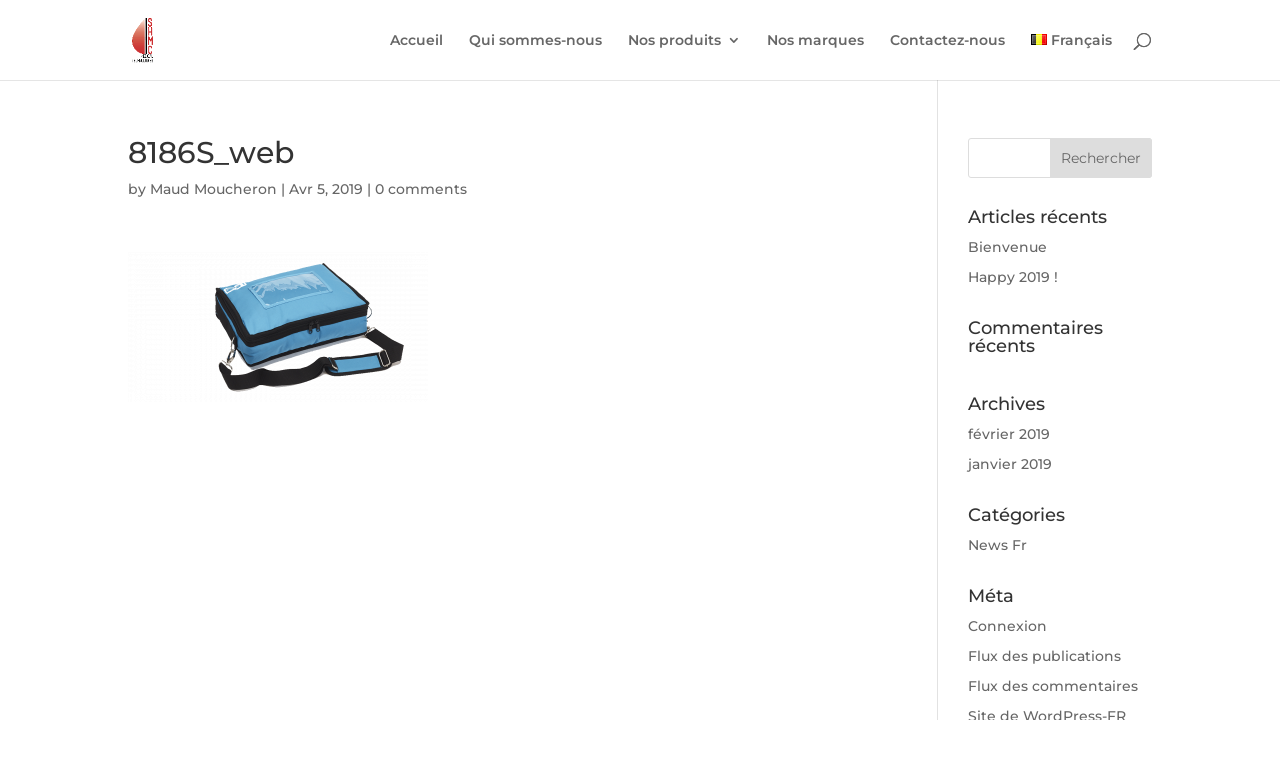

--- FILE ---
content_type: text/css
request_url: https://www.shmc.be/wp-content/themes/Qwantum/style.css?ver=4.27.4
body_size: 1381
content:
/*
 Theme Name:   Qwantum Child
 Theme URI:    -
 Description:  -
 Author:       Simon Collignon
 Author URI:   -
 Template:     Divi
 Version:      1.0.0
 License:      GNU General Public License v2 or later
 License URI:  http://www.gnu.org/licenses/gpl-2.0.html
 Tags:         -
 Text Domain:  qwantumchild
*/

/*=======================================
 * Custom Stacking Order Snippet
 * ======================================*/

@media all and (max-width: 980px) {
	/*** wrap row in a flex box ***/
	.custom_row {
	  display: -webkit-box;
	  display: -moz-box;
	  display: -ms-flexbox;
	  display: -webkit-flex;
	  display: flex;
	-webkit-flex-wrap: wrap; /* Safari 6.1+ */
	flex-wrap: wrap;
	}
	 
	/*** custom classes that will designate the order of columns in the flex box row ***/
	.first-on-mobile {
	-webkit-order: 1;
	order: 1;
	}
	 
	.second-on-mobile {
	-webkit-order: 2;
	order: 2;
	}
	 
	.third-on-mobile {
	-webkit-order: 3;
	order: 3;
	}
	 
	.fourth-on-mobile {
	-webkit-order: 4;
	order: 4;
	}
	/*** add margin to last column ***/
	.custom_row:last-child .et_pb_column:last-child {
	margin-bottom: 30px;
	}
	 
	}

/*=======================================
 * Filterable Portfolio Module 
 * ======================================*/

.et_pb_filterable_portfolio .et_pb_portfolio_item h2 {
	font-size: 18px !important;
}

.post-brand {
	color: #0c71c3;	
	margin-top: 15px; 
	padding: 0;
}
.post-specifications {
    margin-top: 0;
	padding-top: 0;
    color: #555;
    font-size: 12px !important;
}
.post-button {
	font-size: 0.8rem;
	display: inline-block;
	position: relative; 
	line-height: 0.8rem; 
	color: #fff;
	padding: 0.45rem 0.8rem 0.4rem 0.8rem;
	background: rgba(189, 26, 37, 1); 
	border-radius: 0.75rem;
}
.post-button:hover {
	background: rgba(189, 26, 37, 0.8); 
	transition: background 0.2s linear;
}
.post-button {
	margin: 5px 5px 5px 0;
}
@media (min-width: 981px) {
	.et_pb_tabs, .et_pb_wc_tabs {
    	width: 450px;
	}
}
@media (min-width: 1100px) {
	.et_pb_tabs, .et_pb_wc_tabs {
    	width: 500px;
	}
}

/*=======================================
 * Transfusion Page
 * ======================================*/

.transfusion-list li {
	list-style: none;
	border-bottom: 1px solid #ddd;
	min-height: 3em; 
	display: flex;
	align-items:center; 
	font-size: 14px;
}
.transfusion-list li a {
	display: flex; 
	align-items: bottom;
	color: #0c71c3; 	 
}
.transfusion-list li a::after {
	font-family: 'ETmodules';
	content:"5";
	color: #2f8cff; 
	opacity: 0; 
	transform:translateX(-10px); 
	font-size: 20px; 
	transition: transform 0.2s ease-in-out, opacity 0.2s ease-in-out
}
.transfusion-list li a:hover {
	color: #2f8cff; 
	cursor:pointer;
}
.transfusion-list li a:hover::after {
	opacity: 1; 
	transform:translateX(0px); 
}

/* portfolio */

.portfolio-constraint .et_pb_portfolio_filter {
	display: none; 
}
.portfolio-constraint .et_pb_portfolio_items {
	display: flex; 
	flex-direction: row;
	justify-content: space-evenly;
}
.portfolio-constraint .et_pb_portfolio_item {
	width: 250px; 
	margin: 0px 10px;
}

/*=======================================
 * Product cards
 * ======================================*/

 .product-card {
	display:flex;
	flex-direction: column;
	justify-content: flex-start;
}
 .product-card__image {
	object-fit: cover;
	width:100%; 
	height:170px;
 }
 .product-card__description {
	padding:30px;
	min-height:200px;
	background:#fff;
	display: flex;
	flex-direction: column;
	align-items: center;
	justify-content:space-between;
	border-radius: 0 0 25px 25px;
	box-shadow: 0px 30px 50px -50px rgba(0,0,0,0.1);
 }
 .product-card__title {
	text-align:center;
	line-height:1.8em;
}
 .product-card__btn-wrapper {
	background:rgba(0, 0, 0, 0.05);
	border-radius: 100px;
	transition:all 0.3s ease-in-out;
 }
 .product-card__btn {
	display:inline-block;
	color:#2F8CFF;
	padding:0.3em 1em; 
	letter-spacing: 1px;
	transition: all .3s ease-in-out;
 }
 .product-card__btn-wrapper:hover {
	background:#bd1a25;
	transition:all 0.3s ease-in-out;
 }
 .product-card__btn-wrapper:hover .product-card__btn {
	color:#fff;
	transition: all .3s ease-in-out;
 }
.cgv {
	color:#666 !important;
	font-weight: 700;
}
